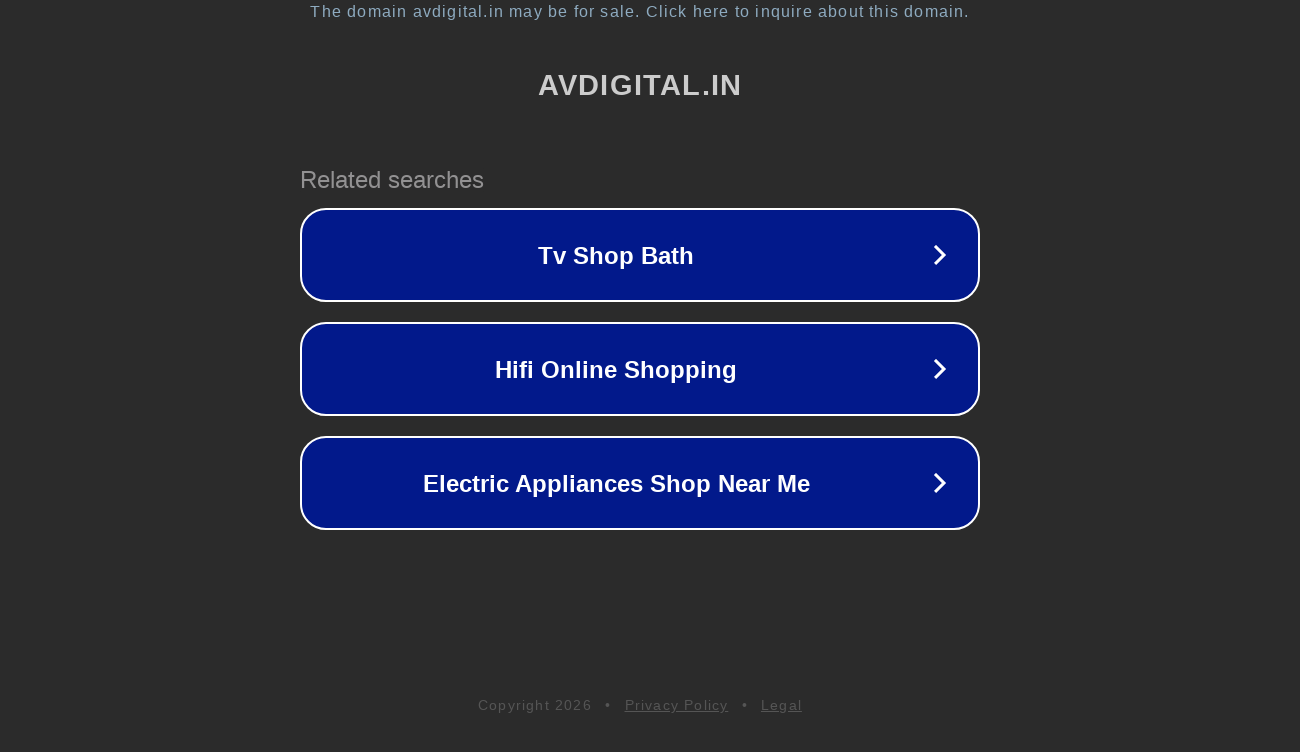

--- FILE ---
content_type: text/html; charset=utf-8
request_url: https://avdigital.in/products/payal-ki-jhankaar
body_size: 1074
content:
<!doctype html>
<html data-adblockkey="MFwwDQYJKoZIhvcNAQEBBQADSwAwSAJBANDrp2lz7AOmADaN8tA50LsWcjLFyQFcb/P2Txc58oYOeILb3vBw7J6f4pamkAQVSQuqYsKx3YzdUHCvbVZvFUsCAwEAAQ==_iZUb8eaggJyjOG3J84GjV3uYgzSOTuewlYolEXuK4LRC4aPhNESzGDY7t75pjYt1A+Y6mGPxIKJpTJ/HS/0P7Q==" lang="en" style="background: #2B2B2B;">
<head>
    <meta charset="utf-8">
    <meta name="viewport" content="width=device-width, initial-scale=1">
    <link rel="icon" href="[data-uri]">
    <link rel="preconnect" href="https://www.google.com" crossorigin>
</head>
<body>
<div id="target" style="opacity: 0"></div>
<script>window.park = "[base64]";</script>
<script src="/bDWQlnUkU.js"></script>
</body>
</html>
